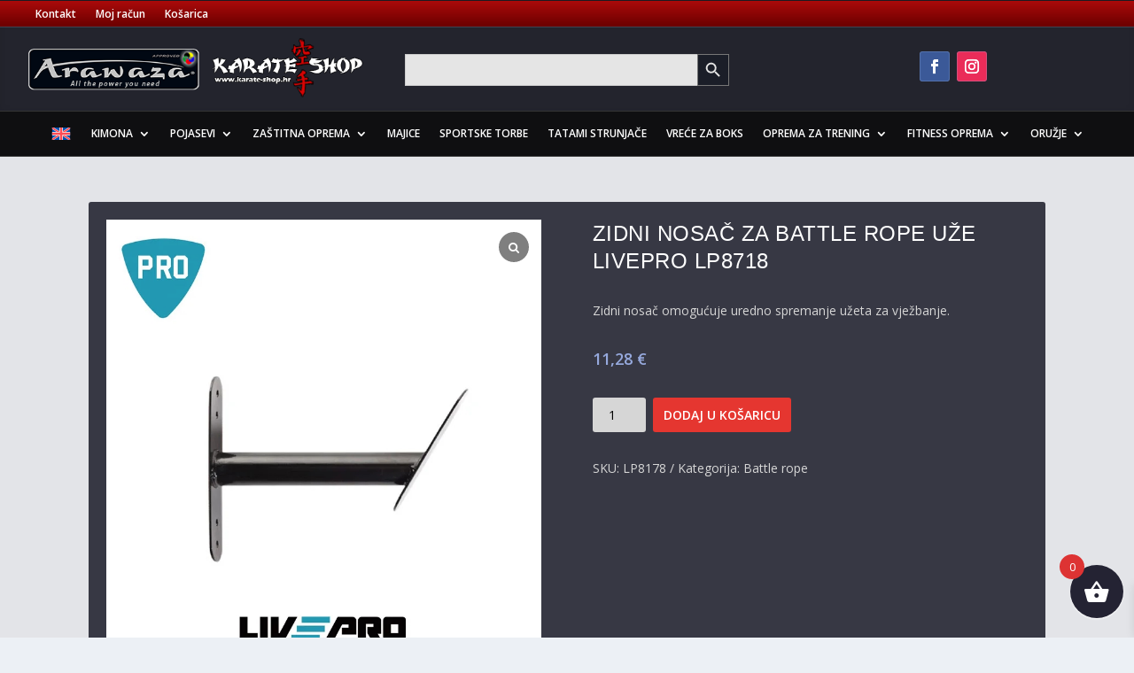

--- FILE ---
content_type: text/css
request_url: https://www.karate-shop.hr/wp-content/et-cache/global/et-extra-customizer-global.min.css?ver=1764144492
body_size: 1325
content:
.widget_et_recent_tweets .widget_list a,.widget_et_recent_tweets .et-extra-icon,.widget_et_recent_tweets .widget-footer .et-extra-social-icon,.widget_et_recent_tweets .widget-footer .et-extra-social-icon::before,.project-details .project-details-title,.et_filterable_portfolio .filterable_portfolio_filter a.current,.et_extra_layout .et_pb_extra_column_main .et_pb_column .module-head h1,.et_pb_extra_column .module-head h1,#portfolio_filter a.current,.woocommerce div.product div.summary .product_meta a,.woocommerce-page div.product div.summary .product_meta a,.et_pb_widget.woocommerce .product_list_widget li .amount,.et_pb_widget li a:hover,.et_pb_widget.woocommerce .product_list_widget li a:hover,.et_pb_widget.widget_et_recent_videos .widget_list .title:hover,.et_pb_widget.widget_et_recent_videos .widget_list .title.active,.woocommerce .woocommerce-info:before,.woocommerce .summary .price .amount,.woocommerce-page .summary .price .amount,.et_pb_widget.woocommerce.widget_shopping_cart .widget_shopping_cart_content .total .amount,.woocommerce .star-rating span:before,.woocommerce ul.products li.product a .price ins .amount,.woocommerce-page ul.products li.product a .price ins .amount,.woocommerce ul.products li.product a .price .amount,.woocommerce-page ul.products li.product a .price .amount,.woocommerce ul.products li.product a .amount,.woocommerce-page ul.products li.product a .amount,widget.woocommerce.widget_shopping_cart .widget_shopping_cart_content .product_list_widget li a.remove,.woocommerce ul.products li.product a .price ins,.woocommerce-page ul.products li.product a .price ins,.et_pb_widget.woocommerce.widget_price_filter .price_slider_wrapper .price_slider_amount .price_label .to,.et_pb_widget.woocommerce.widget_price_filter .price_slider_wrapper .price_slider_amount .price_label .from{color:#e53630}.single .score-bar,.widget_et_recent_reviews .review-breakdowns .score-bar,.et_pb_extra_module .posts-list article .post-thumbnail,.et_extra_other_module .posts-list article .post-thumbnail,.et_pb_widget .widget_list_portrait,.et_pb_widget .widget_list_thumbnail,.quote-format,.link-format,.audio-format .audio-wrapper,.paginated .pagination li.active,.score-bar,.review-summary-score-box,.post-footer .rating-stars #rating-stars img.star-on,.post-footer .rating-stars #rated-stars img.star-on,.author-box-module .author-box-avatar,.timeline-menu li.active a:before,.woocommerce div.product form.cart .button,.woocommerce div.product form.cart .button.disabled,.woocommerce div.product form.cart .button.disabled:hover,.woocommerce-page div.product form.cart .button,.woocommerce-page div.product form.cart .button.disabled,.woocommerce-page div.product form.cart .button.disabled:hover,.woocommerce div.product form.cart .read-more-button,.woocommerce-page div.product form.cart .read-more-button,.woocommerce div.product form.cart .post-nav .nav-links .button,.woocommerce-page div.product form.cart .post-nav .nav-links .button,.woocommerce .woocommerce-message,.woocommerce-page .woocommerce-message,.woocommerce button.button.alt,.woocommerce .et_pb_widget .buttons .button,.woocommerce .et_pb_widget .buttons .button:hover,.woocommerce .et_pb_widget .buttons .button:after,.woocommerce input[type="submit"],.woocommerce #respond #submit,.woocommerce .button.alt,.et_pb_widget.woocommerce.widget_shopping_cart .widget_shopping_cart_content .product_list_widget li a.remove:hover,.et_pb_widget.woocommerce.widget_price_filter .price_slider_wrapper .price_slider .ui-slider-range{background-color:#e53630}#et-menu>li>ul,#et-menu li>ul,#et-menu>li>ul>li>ul,.et-top-search-primary-menu-item .et-top-search,.et_pb_module,.module,.page article,.authors-page .page,#timeline-sticky-header,.et_extra_other_module,.woocommerce .woocommerce-info,.woocommerce div.product .woocommerce-tabs ul.tabs li.active a{border-color:#e53630}#page-container{background-color:#636672}#et-menu li a{font-size:14px}#main-header{background-color:#324960}#et-menu>li>ul,#et-menu li>ul,#et-menu>li>ul>li>ul,#et-mobile-navigation nav,.et-top-search-primary-menu-item .et-top-search{background-color:#1e73be}.et-fixed-header #et-menu li a{font-size:13px}.et-fixed-header #main-header{background-color:#324960}@media only screen and (min-width:768px){#main-header .logo{height:82px;margin:9px 0}.header.left-right #et-navigation>ul>li>a{padding-bottom:43px}}@media only screen and (min-width:768px){.et-fixed-header #main-header .logo{height:56.4px;margin:1.8px 0}.et-fixed-header .header.left-right #et-navigation>ul>li>a{padding-bottom:23.5px}}.homecat .et_pb_image_wrap{min-height:180px}.homecat .et_pb_main_blurb_image{width:100%}.homecat img{max-height:170px;max-width:100%;width:auto}header{position:relative;z-index:2}.wpml-ls-flag{height:14px!important}.wpml-ls-legacy-list-horizontal>ul{padding:0!important}.et-db #et-boc .et-l .et-menu-nav li.mega-menu>ul>li{width:16.66%}.wsblink{position:absolute;right:0;bottom:-40px}.et-menu .menu-item-has-children>a:first-child::after{top:10px!important}.woocommerce-LoopProduct-link{display:flex;padding:5px}.woocommerce-LoopProduct-link img{margin:auto;width:auto;max-width:100%;height:240px;max-height:240px}#menu-champions .menu-item{padding:8px 20px!important}.et_pb_slide_title a{color:#ffffff!important}#mobile_menu .clearfix{width:100%!important}.et_mobile_menu{height:600px;overflow-y:auto}.et_mobile_menu li a{font-weight:700}@media (max-width:980px){.et-db #et-boc .et-l .et_pb_shop ul.products.columns-5 li.product,.et-db #et-boc .et-l .et_pb_shop ul.products.columns-6 li.product{width:49%!important;margin-right:0!important;margin-bottom:3%!important;padding:3px}.et-db #et-boc .et-l .et_pb_fullwidth_menu .et_pb_row{min-height:50px}}.woocommerce-page ul.products li.product .product-wrapper a:last-child,.woocommerce ul.products li.product .product-wrapper a:last-child{padding:0 5px 10px!important}.et-db #et-boc .et-l .et_pb_shop_0_tb_body.et_pb_shop .woocommerce ul.products li.product .price .amount.amount-eur{font-size:10px;color:#666!important;font-weight:normal!important}.fancybox-button{color:#ddd!important}

--- FILE ---
content_type: text/css
request_url: https://www.karate-shop.hr/wp-content/et-cache/1321/et-core-unified-cpt-tb-1567-tb-1420-tb-1939-deferred-1321.min.css?ver=1764358270
body_size: 1198
content:
div.et_pb_section.et_pb_section_0_tb_footer,div.et_pb_section.et_pb_section_1_tb_footer{background-position:center top 85%;background-blend-mode:soft-light;background-image:url(https://www.karate-shop.hr/wp-content/uploads/2022/05/karate-beach.jpg)!important}.et_pb_section_0_tb_footer,.et_pb_section_1_tb_footer{border-top-width:1px;border-top-color:#9f6c6c;padding-bottom:0px}.et_pb_section_1_tb_footer.et_pb_section{background-color:rgba(20,3,3,0.89)!important}.et_pb_section_1_tb_footer.section_has_divider.et_pb_bottom_divider .et_pb_bottom_inside_divider{background-image:url([data-uri]);background-size:100% 100px;bottom:0;height:100px;z-index:1;transform:scale(1,1)}.et_pb_section_1_tb_footer.section_has_divider.et_pb_top_divider .et_pb_top_inside_divider{background-image:url([data-uri]);background-size:100% 100px;top:0;height:100px;z-index:10;transform:scale(1,1)}.et_pb_row_0_tb_footer,.page .et_pb_row_0_tb_footer.et_pb_row,.single .et_pb_row_0_tb_footer.et_pb_row,.et_pb_row_1_tb_footer,.page .et_pb_row_1_tb_footer.et_pb_row,.single .et_pb_row_1_tb_footer.et_pb_row{width:100%}.et_pb_row_0_tb_footer{max-width:1280px}.et_pb_image_0_tb_footer{margin-bottom:0px!important;width:80%;max-width:80%;text-align:left;margin-left:0}.et_pb_text_0_tb_footer.et_pb_text{color:rgba(255,255,255,0.5)!important}.et_pb_text_0_tb_footer{line-height:1.8em;line-height:1.8em;width:95%}.et_pb_text_1_tb_footer h1,.et_pb_text_2_tb_footer.et_pb_text,.et_pb_text_2_tb_footer.et_pb_text a,.et_pb_text_3_tb_footer h1,.et_pb_text_4_tb_footer.et_pb_text,.et_pb_text_4_tb_footer.et_pb_text a{color:#FFFFFF!important}.et_pb_text_1_tb_footer h4,.et_pb_text_3_tb_footer h4{font-weight:700;text-transform:uppercase;font-size:16px;color:#FFFFFF!important;letter-spacing:1px;line-height:1.5em}.et_pb_text_1_tb_footer,.et_pb_text_3_tb_footer{margin-bottom:0px!important}.et_pb_text_2_tb_footer.et_pb_text:hover,.et_pb_text_4_tb_footer.et_pb_text:hover{color:#E53630!important}.et_pb_text_2_tb_footer,.et_pb_text_4_tb_footer{line-height:1.8em;font-family:'Arial',Helvetica,Arial,Lucida,sans-serif;font-size:16px;line-height:1.8em}.et_pb_text_2_tb_footer.et_pb_text a:hover,.et_pb_text_4_tb_footer.et_pb_text a:hover{color:#E02B20!important}.et_pb_text_2_tb_footer.et_pb_text,.et_pb_text_2_tb_footer.et_pb_text a,.et_pb_text_4_tb_footer.et_pb_text,.et_pb_text_4_tb_footer.et_pb_text a{transition:color 300ms ease 0ms}.et_pb_row_1_tb_footer{max-width:1280px;position:relative}.et_pb_text_5_tb_footer.et_pb_text,.et_pb_text_6_tb_footer.et_pb_text{color:#e5a2a0!important}.et_pb_text_5_tb_footer{text-shadow:0.06em 0.05em 0.08em rgba(0,0,0,0.4)}.et_pb_text_6_tb_footer{font-weight:600;text-shadow:0.06em 0.05em 0.08em rgba(0,0,0,0.4);width:100%}.et_pb_text_6_tb_footer.et_pb_text a{color:rgba(0,0,0,0.53)!important}.et_pb_text_6_tb_footer a{font-weight:700;text-align:right;text-shadow:0.06em 0.06em 0.02em rgba(255,0,0,0.43)}.et_pb_column_4_tb_footer{padding-right:0px}.et_pb_image_0_tb_footer.et_pb_module{margin-left:0px!important;margin-right:auto!important}.et_pb_row_1_tb_footer.et_pb_row{padding-top:30px!important;padding-bottom:20px!important;margin-top:30px!important;margin-bottom:0px!important;margin-left:auto!important;margin-right:auto!important;padding-top:30px;padding-bottom:20px}.et_pb_text_6_tb_footer.et_pb_module{margin-left:auto!important;margin-right:0px!important}@media only screen and (max-width:980px){.et_pb_section_0_tb_footer,.et_pb_section_1_tb_footer{border-top-width:1px;border-top-color:#9f6c6c;padding-top:0px;padding-right:20px;padding-left:20px}.et_pb_image_0_tb_footer .et_pb_image_wrap img{width:auto}.et_pb_text_0_tb_footer,.et_pb_text_2_tb_footer,.et_pb_text_4_tb_footer{font-size:15px}}@media only screen and (max-width:767px){.et_pb_section_0_tb_footer,.et_pb_section_1_tb_footer{border-top-width:1px;border-top-color:#9f6c6c;padding-top:0px;padding-right:20px;padding-left:20px}.et_pb_image_0_tb_footer .et_pb_image_wrap img{width:auto}.et_pb_text_0_tb_footer,.et_pb_text_2_tb_footer,.et_pb_text_4_tb_footer{font-size:14px}}